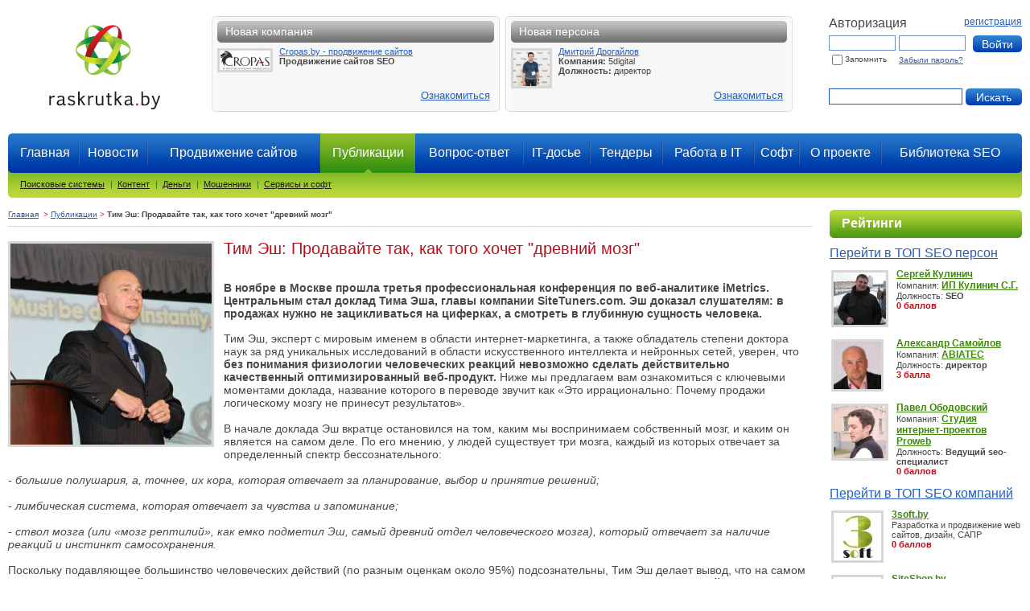

--- FILE ---
content_type: text/html; charset=windows-1251
request_url: https://www.raskrutka.by/article/36666/
body_size: 10833
content:
<!DOCTYPE html PUBLIC "-//W3C//DTD XHTML 1.0 Transitional//EN" "//www.w3.org/TR/xhtml1/DTD/xhtml1-transitional.dtd">
<html xmlns="//www.w3.org/1999/xhtml">
	<head>
		<title>Тим Эш: Продавайте так, как того хочет "древний мозг"</title>

		<meta http-equiv="Content-Type" content="text/html; charset=windows-1251" />
		<link rel="alternate" type="application/rss+xml" title="Все новости + публикации" href="/rss/all/" />
		<link rel="alternate" type="application/rss+xml" title="Только новости" href="/rss/news/" />
		<link rel="alternate" type="application/rss+xml" title="Только публикации" href="/rss/articles/" />
		<link href="/stl.css" rel="stylesheet" type="text/css" />
		<link href="/jscript/prettyPhoto/css/prettyPhoto.css" media="screen" rel="stylesheet" type="text/css" />
		<script type="text/javascript" src="/jscript/minmax.js"></script>
		<script type="text/javascript" src="/jscript/jquery.js"></script>
		<script type="text/javascript" src="/jscript/jquery.simplemodal.js"></script>
		<script type="text/javascript" src="/jscript/prettyPhoto/js/jquery.prettyPhoto.js"></script>
		<script type="text/javascript" src="/jscript/common.js"></script>
<meta name="cmsmagazine" content="6b789e24d2d8a2491fc5c5b10c8c99a5" />
	
		<script type="text/javascript" src="/jscript/jquery.rating.js"></script>
		<script type="text/javascript" src="/jscript/jquery.metadata.js"></script>
		<script type="text/javascript" src="/jscript/jquery.validate.js"></script>
	</head>

<body>
<!-- ClickTale Top part -->
<script type="text/javascript">
var WRInitTime=(new Date()).getTime();
</script>
<!-- ClickTale end of Top part -->
<!-- YaMetrics begin -->
<script type="text/javascript"><!--
var ya_cid=142203;
//--></script>
<script src="https://bs.yandex.ru/resource/watch.js" type="text/javascript"></script>
<noscript><div style="display: inline;"><img src="//bs.yandex.ru/watch/142203" width="1" height="1" alt=""></div></noscript>
<!-- YaMetrics end -->

<div class="wrapper">
<div class="wrap">

<div class="head">
<div class="container fl">
<div class="container2">
	<div class="logo fl"><a href="//www.raskrutka.by/"><img src="/img/logo.jpg" alt="" /></a></div>
	<div class="container3 fl">
	<div class="container4">
		<img src="/img/block_l.gif" alt="" class="fl" />
		<div class="block fl">
<div class="ttl fl">
	<img src="/img/ttl_l.gif" alt="" class="fl" />
	<div class="text fl">Новая компания</div>
	<img src="/img/ttl_r.gif" alt="" class="fr" />
</div>

<a href="//www.raskrutka.by/seopersonas/companies/39621/"><img class="pic_1" src="/userfiles/img/personas/__thumbs__/cropaslogo_tn2.jpg"/></a><strong><a href="//www.raskrutka.by/seopersonas/companies/39621/">Cropas.by - продвижение сайтов</a></strong><br />
<strong>Продвижение сайтов SEO</strong><br />
<div class="link"><a href="//www.raskrutka.by/seopersonas/companies/39621/">Ознакомиться</a></div>
		</div>
		<img src="/img/block_r.gif" alt="" class="fl" />
		<img src="/img/0.gif" alt="" width="7" height="1" class="fl" />
		<img src="/img/block_l.gif" alt="" class="fl" />
		<div class="block fl">
<div class="ttl fl">
	<img src="/img/ttl_l.gif" alt="" class="fl" />
	<div class="text fl">Новая персона</div>
	<img src="/img/ttl_r.gif" alt="" class="fr" />
</div>

<a href="//www.raskrutka.by/seopersonas/personas/39291/"><img class="pic_1" src="/userfiles/img/__thumbs__/0V0A2478_tn2.jpg"/></a><strong><a href="//www.raskrutka.by/seopersonas/personas/39291/">Дмитрий Дрогайлов</a></strong><br />
<strong>Компания:</strong> 5digital<br>
<strong>Должность: </strong>директор<br />
<div class="link"><a href="//www.raskrutka.by/seopersonas/personas/39291/">Ознакомиться</a></div>
		</div>
		<img src="/img/block_r.gif" alt="" class="fl" />
	</div>
	</div>
	<div class="cl"></div>
</div>
</div>
<div class="login fr">
<div id="modalDialog" style="display:none">
	<table class="message" cellspacing="0" cellpadding="0" border="0">
		<tr>
			<td valign="top" align="center" colspan="2">
				<div class="header">
					<img class="fl" alt="" src="/img/ttl_l.gif"/>
					<img class="fr" alt="" src="/img/ttl_r.gif"/>
					<a class="modalClose" title="Закрыть" href="javascript:void(0)">X</a>
					<span id="modalDialogTitle"></span>
				</div>
			</td>
		</tr>
		<tr>
			<td id="modalDialogIcon" valign="center" align="center" style="padding-left:10px;"><img align="absmiddle" src="/img/loading_ani.gif"></td>
			<td id="modalDialogMsg" valign="center" align="center" style="padding:0 10px 0 10px;"></td>
		</tr>
	</table>
</div>


<div class="avtoriz fl">Авторизация</div>
<div class="reg fr"><a href="//www.raskrutka.by/register/">регистрация</a></div>
<div class="cl mb5"></div>
<form action="//www.raskrutka.by/login/" method="post" id="loginForm">
<input type="hidden" name="act" value="login">
<table width="100%" border="0" cellspacing="0" cellpadding="0">
  <tr>
	<td><input name="login"  style="vertical-align:top;" type="text" class="field" /></td>
	<td ><input name="pass"  style="vertical-align:top;" type="password" class="field" /></td>
	<td  style="text-align:right;"><input type="submit" id="inpButExit" class="x_btn_login" value="Войти" /></td>
  </tr>
  <tr>
	<td class="remem"><input name="remember" type="checkbox" value="1">Запомнить</td>
	<td class="remem middle"><a href="//www.raskrutka.by/forgot/">Забыли пароль?</a></td>
	<td>&nbsp;</td>
  </tr>
</table>
</form>

<br>
<div style="padding-top:12px">
	<form action="/search/"   style="text-align:right" method="get"><input id="inpTxt" value="" type="text" name="s"> <input id="inpBut" value="Искать" type="submit"></form>
</div>


</div>

<div class="cl"></div>

<div class="menu">
<table width="100%" border="0" cellspacing="0" cellpadding="0">
<tr>
<td width="5"><img src="/img/menu_l.gif" alt="" width="5" height="50" /></td>
<td><a href="//www.raskrutka.by/" class="">Главная</a></td>
<td width="2"><img src="/img/menu_line.gif" alt="" class="line" /></td>
<td><a href="//www.raskrutka.by/news/" class="">Новости</a></td>
<td width="2"><img src="/img/menu_line.gif" alt="" class="line" /></td>
<td><a href="//www.promo-webcom.by/services/seo/" class="" rel="nofollow">Продвижение сайтов</a></td>
<td width="2"><img src="/img/menu_line.gif" alt="" class="line" /></td>
<td><a href="//www.raskrutka.by/articles/" class="act none"><span class="arrow">Публикации</span></a></td>
<td><a href="//www.raskrutka.by/qa/" class="">Вопрос-ответ</a></td>
<td width="2"><img src="/img/menu_line.gif" alt="" class="line" /></td>
<td><a href="//www.raskrutka.by/seopersonas/" class="">IT-досье</a></td>
<td width="2"><img src="/img/menu_line.gif" alt="" class="line" /></td>
<td><a href="//www.raskrutka.by/tenders/" class="">Тендеры</a></td>
<td width="2"><img src="/img/menu_line.gif" alt="" class="line" /></td>
<td><a href="//www.raskrutka.by/job/" class="">Работа в IT</a></td>
<td width="2"><img src="/img/menu_line.gif" alt="" class="line" /></td>
<td><a href="//www.raskrutka.by/software/" class="">Софт</a></td>
<td width="2"><img src="/img/menu_line.gif" alt="" class="line" /></td>
<td><a href="//www.raskrutka.by/about/" class="">О проекте</a></td>
<td width="2"><img src="/img/menu_line.gif" alt="" class="line" /></td>
<td><a href="//www.raskrutka.by/library/" class="">Библиотека SEO</a></td>
<td width="5"><img src="/img/menu_r.gif" alt="" width="5" height="50" /></td>
</tr>
</table>
</div>

<div class="cl"></div>
<div class="relative">
<div class="item">
	<img src="/img/item_l.gif" alt="" class="fl" />
	<div class="text fl">
<a style="" class="" href="//www.raskrutka.by/qa/engines/">Поисковые системы</a>|<a style="" class="" href="//www.raskrutka.by/qa/content/">Контент</a>|<a style="" class="" href="//www.raskrutka.by/qa/moneys/">Деньги</a>|<a style="" class="" href="//www.raskrutka.by/qa/fraud/">Мошенники</a>|<a style="" class="" href="//www.raskrutka.by/qa/soft/">Сервисы и софт</a>
	</div>
	<img src="/img/item_r.gif" alt="" class="fr" />	</div>
	<div class="cl"></div>
</div>
<div><img src="/img/0.gif" alt="" width="1" height="18" /></div>

</div>

<div class="container fl">
<div class="container2">
<div class="content">
<div class="nav" style="padding-bottom:20px">
<div style="float:left">
	<a href="//www.raskrutka.by/">Главная</a>
&nbsp;<span class="red">></span>&nbsp;<a href="/articles/">Публикации</a>










































<span class="red">></span> Тим Эш: Продавайте так, как того хочет "древний мозг"</div>
</div>
<div class="cl"></div>

<a href="/userfiles/img/1(1).png" target="_blank"><img class="pic_2" alt="" src="/userfiles/img/__thumbs__/1(1)_tn1.jpg"/></a>
<h1>Тим Эш: Продавайте так, как того хочет "древний мозг"</h1>
<br>
<div class="s14">
	<p><strong>В ноябре в Москве прошла третья профессиональная конференция по веб-аналитике iMetrics. Центральным стал доклад Тима Эша, главы компании SiteTuners.com. Эш доказал слушателям: в продажах нужно не зацикливаться на циферках, а смотреть в глубинную сущность человека.</strong></p>
	<p>Тим Эш, эксперт с мировым именем в области интернет-маркетинга, а также обладатель степени доктора наук за ряд уникальных исследований в области искусственного интеллекта и нейронных сетей, уверен, что <strong>без понимания физиологии человеческих реакций невозможно сделать действительно качественный оптимизированный веб-продукт. </strong>Ниже мы предлагаем вам ознакомиться с ключевыми моментами доклада, название которого в переводе звучит как &laquo;Это иррационально: Почему продажи логическому мозгу не принесут результатов&raquo;. <br />
<br />
В начале доклада Эш вкратце остановился на том, каким мы воспринимаем собственный мозг, и каким он является на самом деле. По его мнению, у людей существует три мозга, каждый из которых отвечает за определенный спектр бессознательного: <br />
<br />
<em>- большие полушария, а, точнее, их кора, которая отвечает за планирование, выбор и принятие решений;<br />
<br />
- лимбическая система, которая отвечает за чувства и запоминание;<br />
<br />
- ствол мозга (или &laquo;мозг рептилий&raquo;, как емко подметил Эш, самый древний отдел человеческого мозга), который отвечает за наличие реакций и инстинкт самосохранения. <br />
</em><br />
Поскольку подавляющее большинство человеческих действий (по разным оценкам около 95%) подсознательны, Тим Эш делает вывод, что на самом деле <strong>принятие решений о покупке в широком смысле этого слова происходит именно на уровне древнего &laquo;мозга рептилий&raquo;.</strong><br />
<br />
Для того чтобы грамотно замотивировать древний мозг, необходимо понимать не только его функции, но и характеристики. По сути, в сфере его интересов находятся всего 4 пункта, 4F:<br />
<br />
&#61485;	Flee &mdash; бежать;<br />
&#61485;	Fight &mdash; сражаться, или защищаться;<br />
&#61485;	Feed &mdash; питаться;<br />
&#61485;	F*** &mdash; размножаться. <br />
<br />
Во всех ситуациях древний мозг ведет себя одинаковым образом. И, более того, своим поведенческим паттерном контролирует работу двух других блоков. Если вы хотите сделать продажи эффективными &mdash; <strong>продавайте так, как того хочет древний мозг. </strong>А он не хочет иметь большое количество возможностей выбора и <u>стремится всячески облегчить себе работу, получив при этом максимальный профит</u>. Всякий раз при получении информации древний мозг анализирует ее и в случае потенциальной опасности защищается, а в случае избыточного и потому слишком энергозатратного ее количества игнорирует ее. <br />
<br />
<h3>Выводы, которые Тим Эш делает из этой части доклада, просты: сокращайте количество вариантов для выбора, подавайте информацию небольшими порциями за один шаг, исключите дублирующиеся варианты.</h3>
<br />
Следующей частью доклада стал относительно неглубокий разбор другой бессознательной реакции мозга &mdash; выбор первого увиденного объекта в ущерб последующим. Тим Эш провел параллель между людьми и утятами, которые &laquo;назначают&raquo; мамой то, что увидели первым после того, как вылупились. Древний мозг поступает так же. Если среди нескольких вариантов выбора вы предложите самый дешевый первым &mdash; то посетитель сайта даже не станет рассматривать возможность выбрать более дорогой вариант. Следовательно, для того чтобы продавать успешно, надо располагать варианты в порядке убывания их стоимости. Также хорошим ходом станет расположение первым пунктом неоправданно дорогого товара &mdash; в таком случае все остальные на его фоне будут казаться не только более дешевыми, независимо от их реальной стоимости, но и более разумными. <br />
<br />
Относительно небольшая часть доклада была посвящена социальным группам, группам в которые неформально собираются люди, объединенные одинаковыми или сходными интересами. Не стоит недооценивать значимость таких групп, говорит Тим Эш. Определившись со своей целевой аудиторией, надо смело продвигать ваши теперь общие ценности и чутко реагировать на реакцию группы, защищая ее от вторжения конкурентов. <br />
<br />
И, наконец, заключительная часть доклада была посвящена визуальному восприятию человека, как одному из мощнейших инструментов мозга, при помощи которого он принимает важные для жизни решения. Так, <strong>самая сильная реакция происходит на лица людей</strong>, которые моментально включают мозг в работу по оценке ситуации, и, соответственно, концентрация внимания приближается к максимальному уровню. В то же время присутствие на сайте анимированных изображений или движущихся элементов, напротив, снижает концентрацию внимания: <strong>мозг отвлекается на постоянную смену картинки.</strong> Из вышеизложенного Эш делает выводы, что визуализация обладает огромным значением в оформлении веб-продукта, но к ней стоит подходить крайне взвешенно для того, чтобы не получить эффекта, обратного ожидаемому.<br />
<br />
Кратко подводя итоги доклада, можно выделить следующие ключевые моменты:
<h3><br />
1.	Сократите количество альтернатив и сделайте их максимально понятными.<br />
2.	Всегда начинайте с самых дорогих предложений.<br />
3.	Сделайте вашу аудиторию вашим другом.<br />
4.	Подходите к визуализации грамотно.</h3>
В целом, по отметкам множества слушателей доклада, переломных и исторических моментов в докладе Тима Эша не было, однако способ подачи материала, его компоновка и, особенно, качество презентации сделали этот доклад одним из лучших за всю историю iMetrics.<br /></p>

<div class="cl"><br/></div>
<script type="text/javascript" src="//yandex.st/share/share.js" charset="utf-8"></script>
<div class="yashare-auto-init" data-yashareL10n="ru" data-yashareType="button" data-yashareQuickServices="yaru,vkontakte,facebook,twitter,odnoklassniki,lj"></div> 



<div class="cl"><br/></div>
<div class="otherlinks">
<strong>Тэги:</strong>  <a class="big" href="/tags/internet-marketing/">internet-marketing</a>
<p><br/><strong>Публикации по теме:</strong><br/>
	<a href="/article/35397/">Психология и увеличение продаж</a><br/>
	<a href="/article/35312/">Правила эффективного email-маркетинга</a><br/>
	<a href="/article/35053/">6 SEO-факторов, влияющих на рейтинг сайта в поисковых системах</a><br/>
</div>
<div class="errfound">Если вы заметили ошибку в тексте новости, пожалуйста, выделите её и нажмите Ctrl+Enter</div>
</div>

<div class="cl"></div>
<div class="block3 fl">
	<img src="/img/block3_l.gif" alt="" class="fl" />
	<div class="text fl">
		<span class="date"><a>16.12.2013 <span class="normal">08:52</span></a></span><img src="/img/block3_line.gif" alt="" class="line" /><img src="/img/ico_1f.gif" alt="" class="middle" />&nbsp;&nbsp;
		<a href="//.raskrutka.by" class="green">observer</a>
		<img src="/img/block3_line.gif" alt="" class="line" />
		<a id="rss_fl" href="/rss/articles/">Все публикации</a>
	</div>
	<img src="/img/block3_r.gif" alt="" class="fl" />
</div>

<div class="ball fl"><strong id="rank36666">0</strong> баллов</div>
<div class="minus fl" id="rating36666" oid="36666">
<a href="javascript:void(0)" title="Плохой материал" val="-1">--</a><a href="javascript:void(0)" title="Хороший материал" val="1">+</a>
</div>
<noindex>
<div class="block3 fr">
	<img src="/img/block3_l.gif" alt="" class="fl" />
	<div class="text fl">
		<img class="middle" src="/img/ras_plusnus.gif"><a style="color:red;" href="/articles/add/">Добавить публикацию</a>
		<img src="/img/block3_line.gif" alt="" class="line" />

		<a style="font-weight:normal;" href="/printable/article/36666/" target="_blank"><img title="Печать" alt="Печать" class="middle" src="/img/print.gif"></a>
		<img src="/img/block3_line.gif" alt="" class="line" />
		<a style="font-weight:normal;" href="mailto:?subject=Ссылка%20на%20статью%20сайта%20//www.raskrutka.by&body=%0D%0AЗаголовок%20статьи%20:%20«Тим%20Эш:%20Продавайте%20так,%20как%20того%20хочет%20"древний%20мозг"»%0D%0AСсылка%20на%20статью:%20//www.raskrutka.by/article/36666/"><img title="Отравить ссылку другу" alt="Отравить ссылку другу" class="middle" src="/img/sendlink.gif"></a>
	</div>
	<img src="/img/block3_r.gif" alt="" class="fl" />
</div>
</noindex>
<script>
	(function($) {
		$("#rating36666").myRating();
	})(jQuery);
</script>

<div class="cl"></div>

<br><a name="comments"> </a>
<div class="ttl2">Комментарии:</div>

<a name="addcmnt"> </a>

            <div class="s14"><br>Для добавления комментария надо <a href="/register/">зарегистрироваться</a> и <a href="/login/">авторизоваться</a>. 
            <noindex>
            <br/>Добавить комментарий можно после авторизации через Loginza. 
            	<a href="https://loginza.ru/api/widget?token_url=//www.raskrutka.by/article/36666/?action=login" class="loginza" style="text-decoration:none;">
		    <img src="https://loginza.ru/img/providers/yandex.png" alt="Yandex" title="Yandex">
		    <img src="https://loginza.ru/img/providers/facebook.png" alt="Facebook" title="Facebook">
		    <img src="https://loginza.ru/img/providers/google.png" alt="Google" title="Google Accounts">
		    <img src="https://loginza.ru/img/providers/vkontakte.png" alt="Вконтакте" title="Вконтакте">
		    <img src="https://loginza.ru/img/providers/mailru.png" alt="Mail.ru" title="Mail.ru">
		    <img src="https://loginza.ru/img/providers/twitter.png" alt="Twitter" title="Twitter">
		    <img src="https://loginza.ru/img/providers/loginza.png" alt="Loginza" title="Loginza">
		    <img src="https://loginza.ru/img/providers/myopenid.png" alt="MyOpenID" title="MyOpenID">
		    <img src="https://loginza.ru/img/providers/openid.png" alt="OpenID" title="OpenID">
		</a>
	    </noindex>	
            </div>
            <br><br>
<div class="cl"></div>


<script>
	jQuery(function($) {
		$.metadata.setType("attr", "validate");
		$("#addCommentForm").validate({});

		$(".ratingable").myRating();

		$("a.cmntanswer").click(function() {
			$("#addCommentForm input[@name=pid]").val($(this).attr("cmntid"));
			$("#addCommentForm").appendTo($(this).parents("div.otvet"));
			return false;
		});
	});
</script>


        

</div>
</div>
</div>
<div class="right fr">
	<div class="small">
	<noindex>

<div>
	<div class="block2">
		<img src="/img/block2_l.gif" alt="" class="fl">
		<h2 class="fl">Рейтинги</h2>
		<img src="/img/block2_r.gif" alt="" class="fr">
	</div>
<h3><a href="//www.raskrutka.by/seopersonas/personas/">Перейти в ТОП SEO персон</a></h3><div class="topPers">
	<table><tr><td  style="width:79px"><a href="//www.raskrutka.by/seopersonas/personas/7180/"><img class="pic_1" src="/userfiles/img/personas/__thumbs__/sergei-kulinich_tn1.jpg" height="65" width="65"/></a></td>
	<td>
	<a href="//www.raskrutka.by/seopersonas/personas/7180/" class="topFio">Сергей Кулинич</a><br />
		Компания: <a class="topFio" href="http://madvertise.ru" rel="nofollow">ИП Кулинич С.Г.</a><br />
		Должность: <b>SEO</b><br />
		<b style="color:#B90F1C">0 баллов</b><br />
	</td></tr></table>
</div>
<div class="cl"></div>
<div class="topPers">
	<table><tr><td  style="width:79px"><a href="//www.raskrutka.by/seopersonas/personas/11586/"><img class="pic_1" src="/userfiles/img/personas/__thumbs__/samoilov(1)_tn1.jpg" height="59" width="59"/></a></td>
	<td>
	<a href="//www.raskrutka.by/seopersonas/personas/11586/" class="topFio">Александр Самойлов</a><br />
		Компания: <a class="topFio" href="http://abiatec.com" rel="nofollow">ABIATEC</a><br />
		Должность: <b>директор</b><br />
		<b style="color:#B90F1C">3 балла</b><br />
	</td></tr></table>
</div>
<div class="cl"></div>
<div class="topPers">
	<table><tr><td  style="width:79px"><a href="//www.raskrutka.by/seopersonas/personas/6201/"><img class="pic_1" src="/userfiles/img/personas/__thumbs__/pavel-obodovskii_tn1.jpg" height="65" width="65"/></a></td>
	<td>
	<a href="//www.raskrutka.by/seopersonas/personas/6201/" class="topFio">Павел Ободовский</a><br />
		Компания: <a class="topFio" href="http://www.proweb.by/" rel="nofollow">Студия интернет-проектов Proweb</a><br />
		Должность: <b>Ведущий seo-специалист</b><br />
		<b style="color:#B90F1C">0 баллов</b><br />
	</td></tr></table>
</div>
<div class="cl"></div>

<div style="height:10px;" class="cl"></div>

<h3><a href="//www.raskrutka.by/seopersonas/companies/">Перейти в ТОП SEO компаний</a></h3><div class="topPers">
	<table><tr><td><a href="//www.raskrutka.by/seopersonas/companies/15221/"><img class="pic_1" src="/userfiles/img/personas/__thumbs__/3soft_tn1.jpg" height="59" width="59"/></a></td><td>
	<a href="http://www.3soft.by/" class="topFio" rel="nofollow">3soft.by</a><br />
		Разработка и продвижение web сайтов, дизайн, САПР<br />
		<b style="color:#B90F1C">0 баллов</b><br />
	</td></tr></table>
</div>
<div class="cl"></div>
<div class="topPers">
	<table><tr><td><a href="//www.raskrutka.by/seopersonas/companies/8710/"><img class="pic_1" src="/userfiles/img/__thumbs__/SiteShop_tn1.jpg" height="59" width="59"/></a></td><td>
	<a href="http://siteshop.by" class="topFio" rel="nofollow">SiteShop.by</a><br />
		Разработка сайтов<br />
		<b style="color:#B90F1C">0 баллов</b><br />
	</td></tr></table>
</div>
<div class="cl"></div>
<div class="topPers">
	<table><tr><td><a href="//www.raskrutka.by/seopersonas/companies/26073/"><img class="pic_1" src="/userfiles/img/news/__thumbs__/logo_points_tn13_tn1.jpg" height="59" width="59"/></a></td><td>
	<a href="http://www.points.by/" class="topFio" rel="nofollow">Студия дизайна POINTS</a><br />
		Создание сайтов, seo продвижение, дизайн<br />
		<b style="color:#B90F1C">0 баллов</b><br />
	</td></tr></table>
</div>
<div class="cl"></div>

</div>

<div style="height:10px;" class="cl"></div>

<h3><a href="//www.raskrutka.by/topusers/">ТОП пользователей</a></h3><div class="topPers">
	<table><tr><td style="text-align:center" width="73px"><a href="https://www.raskrutka.by/" rel="nofollow"><img class="pic_1_us" src="/userfiles/img/user/logo_20.jpg"/></a></td><td width='152px'>
	<a href="https://admin.raskrutka.by" class="topFio" rel="nofollow">admin</a><br />
		<br />
		<b style="color:#B90F1C">483 балла</b><br />
	</td></tr></table>
</div>
<div class="cl"></div>
<div class="topPers">
	<table><tr><td style="text-align:center" width="73px"><a href="https://www.raskrutka.by/" rel="nofollow"><img class="pic_1_us" src="/userfiles/img/user/candy_3.jpg"/></a></td><td width='152px'>
	<a href="https://candyhard.raskrutka.by" class="topFio" rel="nofollow">candy hard</a><br />
		<br />
		<b style="color:#B90F1C">308 баллов</b><br />
	</td></tr></table>
</div>
<div class="cl"></div>
<div class="topPers">
	<table><tr><td style="text-align:center" width="73px"><img class="pic_1_us" src="/img/avatar.gif"/></td><td width='152px'>
	<a href="https://publisher_news.raskrutka.by" class="topFio" rel="nofollow">Publisher_news</a><br />
		<br />
		<b style="color:#B90F1C">286 баллов</b><br />
	</td></tr></table>
</div>
<div class="cl"></div>

</div>

<div class="cl"></div><div class="block2">
	<img src="/img/block2_l.gif" alt="" class="fl" />
	<h2 class="fl">Популярные</h2>
	<img src="/img/block2_r.gif" alt="" class="fr" />
</div>

<a href="/userfiles/img/articles/raitsyn_seopult_500w.jpg"><img class="pic_1" src="/userfiles/img/articles/__thumbs__/raitsyn_seopult_500w_tn3.jpg"/></a><h3><a href="//www.raskrutka.by/article/16472/">Михаил Райцин: &#39;&#39;Мы не против стать Китаем на SEO-рынке&#39;&#39;</a></h3>
<p>Михаил Райцин, мУркетолог, разработчик бирж Miralinks и WebEffector, дал специальное интервью для Raskrutka.by, где рассказал о годе трафика, WebEffector и конкурентах, а также своих увлечениях.</p>
<div class="fl"><a href="//www.raskrutka.by/article/16472/">читать</a></div>
<div class="date fr"><a href="//www.raskrutka.by/article/16472/">11.03.2010</a></div>
<div class="cl"></div>
<div class="block3">
	<img src="/img/block3_l.gif" alt="" class="fl" />
	<div class="text fl">
		<img src="/img/ico_1f.gif" alt="" class="middle" />&nbsp;
		<a href="https://candyhard.raskrutka.by/" rel="nofollow" class="green">candy hard</a>
		<img src="/img/block3_line.gif" alt="" class="line" />
		<span class="middle"><strong>23</strong> балла</span>
		<img src="/img/block3_line.gif" alt="" class="line" />
		<img src="/img/ico_2.gif" alt="" class="middle" />
		<a href="//www.raskrutka.by/article/16472/#comments">16</a>
	</div>
	<img src="/img/block3_r.gif" alt="" class="fr" />
</div>
<a href="/userfiles/img/articles/bygirl.jpg"><img class="pic_1" src="/userfiles/img/articles/__thumbs__/bygirl_tn3.jpg"/></a><h3><a href="//www.raskrutka.by/article/5884/">Извилистые пути Девушки-из-Сети</a></h3>
<p>Что думает о байнете и кризисе одна из известнейших белорусских блоггерш Алена aka Девушка, живущая в Сети.</p>
<div class="fl"><a href="//www.raskrutka.by/article/5884/">читать</a></div>
<div class="date fr"><a href="//www.raskrutka.by/article/5884/">02.03.2009</a></div>
<div class="cl"></div>
<div class="block3">
	<img src="/img/block3_l.gif" alt="" class="fl" />
	<div class="text fl">
		<img src="/img/ico_1f.gif" alt="" class="middle" />&nbsp;
		<a href="https://candyhard.raskrutka.by/" rel="nofollow" class="green">candy hard</a>
		<img src="/img/block3_line.gif" alt="" class="line" />
		<span class="middle"><strong>17</strong> баллов</span>
		<img src="/img/block3_line.gif" alt="" class="line" />
		<img src="/img/ico_2.gif" alt="" class="middle" />
		<a href="//www.raskrutka.by/article/5884/#comments">12</a>
	</div>
	<img src="/img/block3_r.gif" alt="" class="fr" />
</div>
<a href="/userfiles/img/articles/Yandex_money_card.jpg"><img class="pic_1" src="/userfiles/img/articles/__thumbs__/Yandex_money_card_tn3.jpg"/></a><h3><a href="//www.raskrutka.by/article/32404/">Банковские пластиковые карты Яндекс.Деньги для белорусов: так ли все однозначно?</a></h3>
<p>На прошлой неделе Яндекс запустил новую услугу – выпуск банковских пластиковых карт для Яндекс.Деньги. Об этом Raskrutka.by уже писала ранее. Несмотря на заявление о том, что пользоваться этой карточкой белорусы могут свободно, нас обуяли сомнения: все ли так однозначно?</p>
<div class="fl"><a href="//www.raskrutka.by/article/32404/">читать</a></div>
<div class="date fr"><a href="//www.raskrutka.by/article/32404/">02.05.2012</a></div>
<div class="cl"></div>
<div class="block3">
	<img src="/img/block3_l.gif" alt="" class="fl" />
	<div class="text fl">
		<img src="/img/ico_1f.gif" alt="" class="middle" />&nbsp;
		<a href="https://admin.raskrutka.by/" rel="nofollow" class="green">admin</a>
		<img src="/img/block3_line.gif" alt="" class="line" />
		<span class="middle"><strong>14</strong> баллов</span>
		<img src="/img/block3_line.gif" alt="" class="line" />
		<img src="/img/ico_2.gif" alt="" class="middle" />
		<a href="//www.raskrutka.by/article/32404/#comments">15</a>
	</div>
	<img src="/img/block3_r.gif" alt="" class="fr" />
</div>
<a href="/userfiles/img/index_by.jpg"><img class="pic_1" src="/userfiles/img/__thumbs__/index_by_tn3.jpg"/></a><h3><a href="//www.raskrutka.by/article/30915/">Index.by: белорусский ответ Яндексу и Google!</a></h3>
<p>Наш портал уже писал о том, что команда белорусских энтузиастов создает первый отечественный поисковик – Index.by. Разработчики уверяют, что в нем не будет спама, а все сайты из индекса будут проходить ручную проверку и оцениваться живыми людьми. Планируется, что бета-версия Index.by заработает уже этой весной. Корреспондент портала встретился с одним из создателей белорусского поисковика Андреем Месником и подробно расспросил его об этом проекте.</p>
<div class="fl"><a href="//www.raskrutka.by/article/30915/">читать</a></div>
<div class="date fr"><a href="//www.raskrutka.by/article/30915/">10.02.2012</a></div>
<div class="cl"></div>
<div class="block3">
	<img src="/img/block3_l.gif" alt="" class="fl" />
	<div class="text fl">
		<img src="/img/ico_1f.gif" alt="" class="middle" />&nbsp;
		<a href="https://admin.raskrutka.by/" rel="nofollow" class="green">admin</a>
		<img src="/img/block3_line.gif" alt="" class="line" />
		<span class="middle"><strong>14</strong> баллов</span>
		<img src="/img/block3_line.gif" alt="" class="line" />
		<img src="/img/ico_2.gif" alt="" class="middle" />
		<a href="//www.raskrutka.by/article/30915/#comments">18</a>
	</div>
	<img src="/img/block3_r.gif" alt="" class="fr" />
</div>
<noindex>

<div class="links" style="display:block; text-align:left;border-top:1px solid #d7d7d7;">
<a rel="nofollow" href="//www.raskrutka.by/tags/Facebook/" style="font-size:13px;">Facebook</a>  <a rel="nofollow" href="//www.raskrutka.by/tags/Google/" style="font-size:16px;">Google</a>  <a rel="nofollow" href="//www.raskrutka.by/tags/IT/" style="font-size:13px;">IT</a>  <a rel="nofollow" href="//www.raskrutka.by/tags/Microsoft/" style="font-size:11px;">Microsoft</a>  <a rel="nofollow" href="//www.raskrutka.by/tags/Twitter/" style="font-size:13px;">Twitter</a>  <a rel="nofollow" href="//www.raskrutka.by/tags/Yahoo/" style="font-size:11px;">Yahoo</a>  <a rel="nofollow" href="//www.raskrutka.by/tags/bynet/" style="font-size:12px;">bynet</a>  <a rel="nofollow" href="//www.raskrutka.by/tags/poiskovie sistemy/" style="font-size:11px;">poiskovie sistemy</a>  <a rel="nofollow" href="//www.raskrutka.by/tags/poiskovye-sistemy/" style="font-size:11px;">poiskovye-sistemy</a>  <a rel="nofollow" href="//www.raskrutka.by/tags/seo/" style="font-size:14px;">seo</a>  <a rel="nofollow" href="//www.raskrutka.by/tags/servisy/" style="font-size:13px;">servisy</a>  <a rel="nofollow" href="//www.raskrutka.by/tags/vkontakte/" style="font-size:11px;">vkontakte</a>  <a rel="nofollow" href="//www.raskrutka.by/tags/yandex/" style="font-size:15px;">yandex</a>  <a rel="nofollow" href="//www.raskrutka.by/tags/Байнет/" style="font-size:15px;">Байнет</a>  <a rel="nofollow" href="//www.raskrutka.by/tags/блоги/" style="font-size:12px;">блоги</a>  <a rel="nofollow" href="//www.raskrutka.by/tags/домен/" style="font-size:11px;">домен</a>  <a rel="nofollow" href="//www.raskrutka.by/tags/исследование/" style="font-size:13px;">исследование</a>  <a rel="nofollow" href="//www.raskrutka.by/tags/контент/" style="font-size:12px;">контент</a>  <a rel="nofollow" href="//www.raskrutka.by/tags/маны/" style="font-size:14px;">маны</a>  <a rel="nofollow" href="//www.raskrutka.by/tags/мероприятие/" style="font-size:12px;">мероприятие</a>  <a rel="nofollow" href="//www.raskrutka.by/tags/персона/" style="font-size:11px;">персона</a>  <a rel="nofollow" href="//www.raskrutka.by/tags/поиск/" style="font-size:13px;">поиск</a>  <a rel="nofollow" href="//www.raskrutka.by/tags/преступление/" style="font-size:12px;">преступление</a>  <a rel="nofollow" href="//www.raskrutka.by/tags/реклама/" style="font-size:13px;">реклама</a>  <a rel="nofollow" href="//www.raskrutka.by/tags/рунет/" style="font-size:13px;">рунет</a>  <a rel="nofollow" href="//www.raskrutka.by/tags/сайт/" style="font-size:15px;">сайт</a>  <a rel="nofollow" href="//www.raskrutka.by/tags/социальные сети/" style="font-size:12px;">социальные сети</a>  <a rel="nofollow" href="//www.raskrutka.by/tags/хакеры/" style="font-size:11px;">хакеры</a>  <a rel="nofollow" href="//www.raskrutka.by/tags/цензура/" style="font-size:12px;">цензура</a>  <a rel="nofollow" href="//www.raskrutka.by/tags/яндекс/" style="font-size:13px;">яндекс</a>  </div>
</noindex><div class="block2">
	<img src="/img/block2_l.gif" alt="" class="fl" />
	<h2 class="fl">Последние вакансии</h2>
	<img src="/img/block2_r.gif" alt="" class="fr" />
</div>

<p>
	<h3><a href="/job/vacancy/42370/">Интернет-маркетолог</a></h3>
	<strong>Компания:</strong> ООО БелХард Девелопмент<br>	<strong>Должность: </strong>Интернет-маркетолог<br />
	<strong>Зарплата (у.е.): </strong>По результатам собеcедования<br />
</p>
<div class="fl"><a href="/job/vacancy/42370/">подробнее</a></div>
<div class="date fr"><a href="/job/vacancy/42370/">10.10.2019</a></div>
<div class="cl"></div>
<br>
<p>
	<h3><a href="/job/vacancy/38833/">Программист</a></h3>
	<strong>Компания:</strong> LetItBuild LLC<br>	<strong>Должность: </strong>Программист<br />
	<strong>Зарплата (у.е.): </strong>2000<br />
</p>
<div class="fl"><a href="/job/vacancy/38833/">подробнее</a></div>
<div class="date fr"><a href="/job/vacancy/38833/">03.12.2014</a></div>
<div class="cl"></div>
<br>
<p>
	<h3><a href="/job/vacancy/38832/">Программист</a></h3>
	<strong>Компания:</strong> LetItBuild LLC<br>	<strong>Должность: </strong>Программист<br />
	<strong>Зарплата (у.е.): </strong>2000<br />
</p>
<div class="fl"><a href="/job/vacancy/38832/">подробнее</a></div>
<div class="date fr"><a href="/job/vacancy/38832/">03.12.2014</a></div>
<div class="cl"></div>
<br>

	</noindex>
	</div>
</div>

<div class="cl"></div>
<div class="cl"></div>
<div class="footer">
	<div class="foot">
		<img src="/img/foot_l.gif" alt="" class="fl" />
		<img src="/img/foot_r.gif" alt="" class="fr" />
	</div>
	<div style="float:left; margin-right:12px;">
			<a href="/rss/"><img src="/img/f_rss.jpg"></a>
	</div>
	<div class="copy fl" style="float:none">
		<div  style="float:left">
		<div class="mb5">&copy; 2009-2026 <span class="black">Raskrutka<span class="red">.</span>by</span></div>
		<a href="//www.raskrutka.by/about/">о сайте</a><span class="line">|</span><a href="//www.raskrutka.by/about/advert/">размещение рекламы</a><span class="line">|</span><a href="//www.raskrutka.by/about/faq/">F.A.Q.</a><span class="line">|</span><a href="//www.raskrutka.by/register/">Регистрация</a>
	</div>
	<div class="cl"></div>
</div>

<!-- Yandex.Metrika counter -->
<script type="text/javascript">
(function (d, w, c) {
    (w[c] = w[c] || []).push(function() {
        try {
            w.yaCounter17595421 = new Ya.Metrika({id:17595421, enableAll: true});
        } catch(e) { }
    });
    
    var n = d.getElementsByTagName("script")[0],
        s = d.createElement("script"),
        f = function () { n.parentNode.insertBefore(s, n); };
    s.type = "text/javascript";
    s.async = true;
    s.src = (d.location.protocol == "https:" ? "https:" : "http:") + "//mc.yandex.ru/metrika/watch.js";

    if (w.opera == "[object Opera]") {
        d.addEventListener("DOMContentLoaded", f);
    } else { f(); }
})(document, window, "yandex_metrika_callbacks");
</script>
<noscript><div><img src="//mc.yandex.ru/watch/17595421" style="position:absolute; left:-9999px;" alt="" /></div></noscript>
<!-- /Yandex.Metrika counter -->


</div>
</div>
<!-- Google Code for Remarketing tag -->
<!-- Remarketing tags may not be associated with personally identifiable information or placed on pages related to sensitive categories. For instructions on adding this tag and more information on the above requirements, read the setup guide: google.com/ads/remarketingsetup -->
<script type="text/javascript">
/* <![CDATA[ */
var google_conversion_id = 995179314;
var google_conversion_label = "FrPZCOb3xQMQsvbE2gM";
var google_custom_params = window.google_tag_params;
var google_remarketing_only = true;
/* ]]> */
</script>
<script type="text/javascript" src="//www.googleadservices.com/pagead/conversion.js">
</script>
<noscript>
<div style="display:inline;">
<img height="1" width="1" style="border-style:none;" alt="" src="//googleads.g.doubleclick.net/pagead/viewthroughconversion/995179314/?value=0&amp;label=FrPZCOb3xQMQsvbE2gM&amp;guid=ON&amp;script=0"/>
</div>
</noscript>


<!--Google Analytics-->
<script type="text/javascript">
var gaJsHost = (("https:" == document.location.protocol) ?
"https://ssl." : "//www.");
document.write(unescape("%3Cscript src='" + gaJsHost +
"google-analytics.com/ga.js' type='text/javascript'%3E%3C/script%3E"));
</script>
<script type="text/javascript">
var pageTracker = _gat._getTracker("UA-7627818-1");
var pageTracker2 = _gat._getTracker("UA-21013667-1");
pageTracker._addOrganic("all.by", "query");
pageTracker._addOrganic("nova.rambler.ru", "query");
pageTracker._addOrganic("search.tut.by", "query");
pageTracker._addOrganic("tut.by", "query");
pageTracker._addOrganic("go.mail.ru", "q");
pageTracker._initData();
pageTracker._trackPageview();
pageTracker._trackPageLoadTime();
pageTracker2._addOrganic("all.by", "query");
pageTracker2._addOrganic("nova.rambler.ru", "query");
pageTracker2._addOrganic("search.tut.by", "query");
pageTracker2._addOrganic("tut.by", "query");
pageTracker2._addOrganic("go.mail.ru", "q");
pageTracker2._initData();
pageTracker2._trackPageview();
pageTracker2._trackPageLoadTime();
</script>
<!--End Of Google Analytics-->
<!-- Google Code for raskrutka.by (promo-webcom.by)-->
<!-- Remarketing tags may not be associated with personally identifiable information or placed on pages related to sensitive categories. For instructions on adding this tag and more information on the above requirements, read the setup guide: google.com/ads/remarketingsetup -->
<script type="text/javascript">
/* <![CDATA[ */
var google_conversion_id = 1002299631;
var google_conversion_label = "R5g2CLOIxVkQ78H33QM";
var google_custom_params = window.google_tag_params;
var google_remarketing_only = true;
/* ]]> */
</script>
<script type="text/javascript" src="//www.googleadservices.com/pagead/conversion.js">
</script>
<noscript>
<div style="display:inline;">
<img height="1" width="1" style="border-style:none;" alt="" src="//googleads.g.doubleclick.net/pagead/viewthroughconversion/1002299631/?value=1.00&amp;currency_code=RUB&amp;label=R5g2CLOIxVkQ78H33QM&amp;guid=ON&amp;script=0"/>
</div>
</noscript>


<!-- Google Code for raskrutka.by (bynetweek.by) -->
<!-- Remarketing tags may not be associated with personally identifiable information or placed on pages related to sensitive categories. For instructions on adding this tag and more information on the above requirements, read the setup guide: google.com/ads/remarketingsetup -->
<script type="text/javascript">
/* <![CDATA[ */
var google_conversion_id = 981126020;
var google_conversion_label = "DBp3CLSFyFkQhJfr0wM";
var google_custom_params = window.google_tag_params;
var google_remarketing_only = true;
/* ]]> */
</script>
<script type="text/javascript" src="//www.googleadservices.com/pagead/conversion.js">
</script>
<noscript>
<div style="display:inline;">
<img height="1" width="1" style="border-style:none;" alt="" src="//googleads.g.doubleclick.net/pagead/viewthroughconversion/981126020/?value=1.00&amp;currency_code=RUB&amp;label=DBp3CLSFyFkQhJfr0wM&amp;guid=ON&amp;script=0"/>
</div>
</noscript>

</body>
</html>

--- FILE ---
content_type: text/css
request_url: https://www.raskrutka.by/stl.css
body_size: 22588
content:
body{
	padding:0px;
	font:12px Arial, Helvetica, sans-serif;
	margin:0px;
	color:#484848;
	background-color:#fff;
}
h1{
	font:20px Arial, Helvetica, sans-serif;
	color:#b90f1c;
	margin:0 0 15px 0;
	padding:0;
}
h1 a{
	font-size:20px;
	color:#b90f1c;
	line-height:22px;
}
h1 a:hover{
	color:#b90f1c;
}
h2{
	font:16px Arial, Helvetica, sans-serif;
	color:#fff;
	margin:8px 0 0 0;
	padding:0 0 0 10px;
	font-weight:bold;
}
h3{
	margin:0 0 8px 0;
	padding:0;
}
h3 a{
	font-size:16px;
	line-height:18px;
}
p{
	margin:0 0 5px 0;
}
table{
	font-size:100%;
}
td{
	vertical-align:top;
	padding:0;
}
img{
	border:0;
}
form{
	margin:0;
}
input, select, textarea{
	font-size:11px;
	font-family:Tahoma, Verdana, Arial, Helvetica, sans-serif;
	vertical-align:middle;
	color:#565656;
}
.hr{
  width: 100%;
  height: 1px;
  border-bottom: 1px solid #d7d7d7;
  margin: 5px 0 20px 0;
}
input.checkbox
{
	border: none;
	vertical-align: middle;
	margin: 0 0.25em;
}
a{
	font:11px Arial, Helvetica, sans-serif;
	color:#265ebe;
	text-decoration:underline;
}
a:hover/*, a:visited*/{
	text-decoration:none;
	color:#3d880d;
}
ul, ol{
	margin:0 0 4px 13px;
	padding:5px 0 0 0;
	
	vertical-align:middle;
}
li ul, li ol{
	margin-top:5px;
	margin-bottom:10px;
	list-style-type: none;
	list-style-image:none;
}
li{
	margin-bottom:1px;
}
.justify {text-align:justify;}
.fl{
	float:left;
}
.fr{
	float:right;
}
.cl{
	clear:both;
	font-size:1px;
	height:1px;
}
.middle{
	vertical-align:middle;
}
.small{
	font-size:11px;
}
.s14{
	font-size:14px;
}
.s14 a{
	font-size:14px;
}
.s14 p{
	margin-bottom:15px;
}
.normal{
	font-weight:normal;
}
/* specific classes */
.wrapper{
	max-width:1400px;
	margin:0 auto 0 auto;
}
.wrap{
	min-width:980px;
	margin:20px 10px 0 10px;
}
.container{
	width:100%;
	margin-right:-240px;
}
.container2{
	margin-right:260px;
}
.container3{
	width:100%;
	margin-left:-233px;
}
.container4{
	margin-left:253px;
}
.head{
	margin-bottom:25px;
}
.head .logo{
	width:233px;
	margin-bottom:25px;
	position: relative;
}
.head .block{
	background-color:#f7f7f7;
	border-bottom:1px solid #d7d7d7;
	border-top:1px solid #d7d7d7;
	width:46%;
	height:112px;
	padding-top:5px;
	font-size:11px;
	position:relative;
}
.head .block .ttl{
	font-size:14px;
	color:#fff;
	background-image:url(/img/ttl_bg.gif);
	background-repeat:repeat-x;
	background-position:top;
	width:100%;
	margin-bottom:5px;
	height:27px;
}
.head .block .ttl .text{
	padding:5px 5px 0 5px;
}
.head .block .mlr5{
	margin:0 5px 0 3px;
}
.head .block .link{
	position:absolute;
	right:5px;
	top:90px;
}
.head .block .link a{
	font-size:13px;
}
.pic_1{
	float:left;
	border:3px solid #d7d7d7;
	margin:2px 8px 3px 0;
}
.pic_1_us{
	border:3px solid #d7d7d7;
	margin:2px 8px 3px 0;
}
.pic_2{
	float:left;
	border:3px solid #d7d7d7;
	margin:2px 12px 5px 0;
}
.head .login{
	width:240px;
	height:
}
.head .login .avtoriz{
	font-size:16px;
}
.head .login .reg a{
	font-size:12px;
}
.head .login input.field{
	width:71px;
	border:1px solid #6e91c4;
	padding:2px 5px 3px 5px;
}
.head .login input.btn_login{
	background-image:url(/img/btn_login.gif);
	background-repeat:no-repeat;
	background-position:left top;
	width:61px;
	height:24px;
	border:0;
	font:14px Arial, Helvetica, sans-serif;
	color:#fff;
	cursor:pointer;
}
.head .login .remem{
	font:10px Tahoma, Verdana, Arial, Helvetica, sans-serif;
}
.head .login .remem a{
	font:10px Tahoma, Verdana, Arial, Helvetica, sans-serif;
}
.head .block1{
	background-image:url(/img/block1_bg.gif);
	background-repeat:repeat-x;
	background-position:top;
	height:29px;
	margin-top:20px;
}
.head .block1 a{
	margin:0 5px 0 6px;
}
.head .block1 .text{
	padding-top:6px;
}
.menu{
	background-image:url(/img/menu_bg.gif);
	background-repeat:repeat-x;
	background-position:top;
	height:50px;
}
.menu a{
	display:block;
	font-size:16px;
	color:#fff;
	text-decoration:none;
	padding:15px 0 17px 0;
	text-align:center;
}
.menu a:hover{
	color:#b8f350;
}
.menu a.act{
	background-image:url(/img/menu_a.gif);
	background-repeat:repeat-x;
	background-position:top;
}
.menu a:hover.act{
	color:#fff;
}
.menu .line{
	margin-top:9px;
}
.menu a.none{
	padding:0;
}
.menu .arrow{
	background-image:url(/img/item_arrow.gif);
	background-repeat:no-repeat;
	background-position:center 44px;
	display:block;
	padding:15px 0 17px 0;
}
.head .item{
    background-image:url(img/item_bg.gif);
    background-repeat:repeat-x;
    background-position:bottom;
    height:35px;
    color:#277f0a;
    font-size:11px;
    position:absolute;
    left:0;
    top:-6px;
    width:100%;
}
.head .item .text{
	padding:12px 0 0 4px;
}
.head .item a{
	color:#1a1818;
	margin:0 7px 0 6px;
}
.head .item a.act{
	font-weight:bold;
	text-decoration:none;
}
.left{
	width:233px;
	position:relative;
	z-index:10;
}
.block2{
	background-image:url(/img/block2_bg.gif);
	background-repeat:repeat-x;
	background-position:top;
	height:35px;
	margin-bottom:10px;
}
.date a{
	color:#b90f1c;
	font:10px Tahoma, Verdana, Arial, Helvetica, sans-serif;
}
.date a:hover{
	color:#b90f1c;
}
.news{
	margin-top:15px;
}
.news a{
	color:#b90f1c;
}
.news a:hover{
	color:#b90f1c;
}
.block3{
	background-image:url(/img/block3_bg.gif);
	background-repeat:repeat-x;
	background-position:top;
	height:26px;
	font:10px Tahoma, Verdana, Arial, Helvetica, sans-serif;
	margin:10px 0 15px 0;
}
.block3 .text{
	padding:5px 6px 0 6px;
}
.block3 .line{
	margin:0 9px 0 9px;
	vertical-align:middle;
}
.block3 a{
	font:10px Tahoma, Verdana, Arial, Helvetica, sans-serif;
	vertical-align:middle;
	font-weight:bold;
}
a.green{
	color:#3d880d;
}
.banner{
	margin-bottom:15px;
}
.content .ball{
	margin:15px 11px 0 14px;
}
.content .minus{
	margin-top:15px;
}
.content .minus a{
	display:block;
	float:left;
	background-image:url(/img/minus.gif);
	background-repeat:no-repeat;
	background-position:left top;
	text-decoration:none;
	font:12px Tahoma, Verdana, Arial, Helvetica, sans-serif;
	padding:0 4px 2px 4px;
	margin-right:3px;
}
.content .bord{
	border-bottom:1px solid #d7d7d7;
	margin-bottom:15px;
}
.content .ttl2{
	font-size:14px;
	font-weight:bold;
	margin-bottom:15px;
}
.content .comment{
	background-color:#f4f4f4;
	padding:6px 7px 5px 8px;
	height:42px;
}
.content .comment .pic_3{
	float:left;
	margin-right:9px;
}
.content .comment a.name{
	color:#3d880d;
	font-size:14px;
	vertical-align:middle;
}
.content .comment a:hover.name{
	color:#265ebe;
}
.content .comment .grey{
	color:#7b8070;
}
.content .comment .red{
	color:#b90f1c;
	font-size:11px;
	font-weight:bold;
}
.content .comment .ttl3{
	font-size:14px;
	margin-top:5px;
}
.content .text2{
	color:#353535;
	margin:10px 0 10px 0;
}
.content .otvet{
	color:#94c725;
	font:10px Tahoma, Verdana, Arial, Helvetica, sans-serif;
	margin:0 0 15px -7px;
}
.content .otvet a{
	font:10px Tahoma, Verdana, Arial, Helvetica, sans-serif;
	margin:0 8px 0 7px;
}
.content .ttl4{
	color:#b90f1c;
	font-size:20px;
	margin-bottom:20px;
}
.content .form{
	background-color:#f3f3f3;
	width:435px;
	font:11px Tahoma, Verdana, Arial, Helvetica, sans-serif;
	font-weight:bold;
	color:#474747;
	padding:12px;
}
.content .form td{
	text-align:left;
	vertical-align: middle;
/*	white-space:nowrap; */
}
.content .form td.caption{
	text-align:right;
	vertical-align: middle;
	padding-right:0px;
}
.content .form .center{
	text-align:center;
}
.content .form input.field315{
	width:280px;
	border:1px solid #7f9db9;
	margin:0px;
	padding:3px 5px 3px 5px;
}
.content .form select.field315{
	width:317px;
	border:1px solid #7f9db9;
	margin:0px;
	padding:3px 5px 3px 5px;
}
.content .form .field390{
	width:400px;
	border:1px solid #7f9db9;
	margin:0px;
	width: 99%;
}
.content .form input.field2{
	width:210px;
	border:1px solid #7f9db9;
	margin:0px;
	padding:3px 5px 3px 5px;
}
.content .form select.field2{
	width:221px;
	border:1px solid #7f9db9;
	margin:0px;
	padding:3px 5px 3px 5px;
}
.content .form .field2{
	width:210px;
	border:1px solid #7f9db9;
	margin:0px;
    padding:3px 5px 3px 5px;
}
.content .form .error{
	border:1px dotted red;
}
.content .form label.error{
	color: red;
	border:none;
	float: right;
	height: 20px;
}
.content .form .mas{
	text-align:left;
	margin-left:10px;
	margin-bottom: 3px;
	padding-top:5px;
}
.content .form input.btn_send{
	background-image:url(/img/btn_send.gif);
	background-repeat:no-repeat;
	background-position:left top;
	width:98px;
	height:24px;
	border:0;
	font:14px Arial, Helvetica, sans-serif;
	color:#fff;
	cursor:pointer;
}
.content .tab{
	margin-bottom:20px;
}
.content .tab th{
	background-color:#f3f3f3;
	text-align:left;
	padding:7px 0 7px 15px;
}
.content .tab td{
	font-size:11px;
	border-bottom:1px solid #d7d7d7;
	padding:3px 0 3px 15px;
}
.content .sort{
	color:#646464;
	font:10px Tahoma, Verdana, Arial, Helvetica, sans-serif;
	margin-bottom:25px;
}
.content .sort strong{
	color:#484848;
}
.content .sort a{
	font:10px Tahoma, Verdana, Arial, Helvetica, sans-serif;
}
.content .sort .line{
	color:#94c725;
}
.content .sort a.next{
	color:#3d880d;
}
.content .sort a:hover.next{
	color:#265ebe;
}
.content .sort .mr10{
	margin-right:10px;
}
.content .sort .ml10{
	margin-left:10px;
}
.content .opinion{
	width:48%;
	border-right:1px solid #d7d7d7;
	margin-right:1%;
	padding-right:1%;
	margin-bottom:25px;
}
.content .opinion.none{
	margin-right:0;
	border-right:0;
	width:48%;
}
.content .opinion .ttl5{
	font-size:16px;
	margin-bottom:15px;
	text-align:center;
}
.content .opinion td{
	height:22px;
	white-space:nowrap;
}
.content .opinion .rait{
	font-size:11px;
	font-weight:bold;
}
.content .opinion .percent{
	font-size:14px;
	color:#265ebe;
}
.content .opinion .line_r{
	background-image:url(/img/line_rbg.gif);
	background-repeat:repeat-x;
	background-position:top;
	margin:3px 8px 0 0;
}
.content .opinion .line_r.w1{
	width:80%;
}
.content .opinion .line_r.w2{
	width:60%;
}
.content .opinion .line_r.w3{
	width:40%;
}
.content .opinion .line_r.w4{
	width:20%;
}
.content .opinion .line_r.w5{
	width:10%;
}
.content .opinion .pl10{
	padding-left:10px;
}
.right{
	width:239px;
}
.right .opros{
	margin-bottom:15px;
}
.right .opros .ttl{
	font-size:16px;
	margin-bottom:10px;
}
.right .opros .radio{
	margin-top:-2px;
	margin-right:10px;
}
input.btn_golos{
	background-image:url(/img/golos.gif);
	background-repeat:no-repeat;
	background-position:left top;
	width:125px;
	height:24px;
	border:0;
	font:14px Arial, Helvetica, sans-serif;
	color:#fff;
	cursor: pointer;
}
input.disabled {
	color: #969696;
	cursor: default;
}
.right .opros .link{
	margin:-7px 0 0 0;
	text-align:right;
}
.right .opros .link a{
	line-height:17px;
}
.links{
	text-align:justify;
	margin-bottom:15px;
	border-top:1px solid #d7d7d7;
	padding: 13px 0px 0px 3px;
}
.links a{
	text-decoration:none;
	padding: 0 3px 0 0px;
}
.links a:hover{
	background-color:#265ebe;
	color:#fff;
}
.links a.size9{
	font-size:9px;
}
.links a.size10{
	font-size:10px;
}
.links a.size12{
	font-size:12px;
}
.links a.size18{
	font-size:18px;
}
.links a.size20{
	font-size:20px;
}
.links a.size24{
	font-size:24px;
}
.block4{
	background-image: url(/img/block4_bg.gif);
	background-repeat:repeat-x;
	background-position:top;
	height:49px;
	width:100%;
	margin-bottom:15px;
}
.block4 .text{
	font-size:20px;
	color:#1a1818;
	width:96%;
	padding:12px 0 0 1%;
}
.block4 input.btn_search{
	background-image:url(/img/btn_search.gif);
	background-repeat:no-repeat;
	background-position:left top;
	width:71px;
	height:24px;
	border:0;
	font:14px Arial, Helvetica, sans-serif;
	color:#fff;
	cursor:pointer;
}
.block4 input.field{
	width:65%;
	border:1px solid #6e91c4;
	padding:3px 5px 3px 5px;
}
.nav{
    font:10px Tahoma, Verdana, Arial, Helvetica, sans-serif;
    font-weight:bold;
    padding:0 10px 10px 0;
    border-bottom:1px solid #d7d7d7;
    margin-bottom:15px;
}
.nav .red{
	color:#e40f20;
	font-weight:normal;
}
.nav a{
	font:10px Tahoma, Verdana, Arial, Helvetica, sans-serif;
}
.footer{
	padding-bottom:30px;
}
.footer .foot{
	background-image:url(/img/foot_bg.gif);
	background-repeat:repeat-x;
	background-position:top;
	height:11px;
	margin-bottom:20px;
}
.footer .copy{
	color:#8b8b8b;
	font:11px Tahoma, Verdana, Arial, Helvetica, sans-serif;
	margin-left:3px;
}
.footer .copy .black{
	color:#010101;
	font-weight:bold;
}
.footer .copy .red{
	color:#b90f1c;
}
.footer .copy .line{
	margin:0 8px 0 8px;
}
.footer .copy a{
	color:#3d880d;
}
.footer .copy a:hover{
	color:#265ebe;
}
.footer .design{
	margin-right:3px;
}
.footer .design .top{
	vertical-align:top;
	margin-right:10px;
}
.mb5{
	margin-bottom:5px;
}
.mb6{
	margin-bottom:6px;
}
.mb15{
	margin-bottom:15px;
}
.mb20{
	margin-bottom:20px;
}
.relative{
	position:relative;
}

.head .account{
	padding:20px 0 7px 0;
}
*html .head .account{
	padding:20px 0 6px 0;
}
.head .account .avatar{
	border:3px solid #D7D7D7;
	background-color:#7C7C7C;
	float:left;
	margin:-4px 14px 0 8px;
}
.head .account a.name{
	font-size:12px;
	display:block;
	margin:0 0 5px 0;
}
.head .account span a{
	color:#4D9712;
}

.ajaxout {
	display: none;
}
.black {
	color: #265EBE;
}

#modalOverlay {
	background-color: #ACACAC;
	cursor:wait;
}
#modalContainer {
	font-family:'Trebuchet MS',Verdana,Arial;
	width:400px;
	height:200px;
	left:50%;
	margin-left:-200px;
	top:47%;
	margin-top:-100px;
	text-align:left;
	padding: 0px;
	background-color: #EEEEEE;
	border: 1px solid #ACACAC;
}

#modalContainer .message {
	margin: 0px;
	padding: 0px;
	background-color:#F7F7F7;
	border: 1px solid #CCCCCC;
	height: 190px;
	width: 390px;
	position: absolute;
	top: 5px;
	left: 5px;
}
#modalContainer .header {
	background-image:url(/img/ttl_bg.gif);
	background-position:center top;
	background-repeat:repeat-x;
	color:#FFFFFF;
	font-size:14px;
	height:27px;
	margin-bottom:5px;
	width:375px;
	margin-top: 5px;
}
#modalContainer .header span {
	float: none;
	position: relative;
	top: 3px;
	text-align: center;
}
#modalContainer a.modalClose {
	float: right;
	font-size: 14px;
	font-weight: bold;
	cursor: pointer;
	color: #585858;
	text-decoration: none;
	margin-top: 5px;
	margin-right: 5px;
}
#modalContainer a.modalClose:hover {
	color: white;
}

div.rating{cursor:pointer;margin:2em;clear:both;display:block}
div.rating:after{content:'.';display:block;height:0;width:0;clear:both;visibility:hidden}
div.cancel,div.star{float:left;width:17px;height:15px;text-indent:-999em;cursor:pointer;display:block;background:transparent;overflow:hidden}
div.cancel,div.cancel a{background:url(/img/delete.gif) no-repeat 0 -16px}
div.star,div.star a{background:url(/img/star.gif) no-repeat 0 0px;}
div.cancel a,div.star a{display:block;width:16px;height:100%;background-position:0 0px;border:1 solid #FF0000}
div.star_on a{background-position:0 -16px!important}
div.star_hover a,div.star_live a:hover{background-position:0 -32px}
/* Read Only CSS */
div.star_readonly a,div.star_readonly a:hover{cursor:default !important}
/* Partial Star CSS */
div.star{background:transparent!important;overflow:hidden!important}

td.gloss {
	font-size:12px;
	font-weight:bold;
}
td.gloss a {
	font-size:12px;
	font-weight:bold;
}

.ui-tabs-hide {
	display: none;
}
.ui-tabs-nav {
	font-family: "Trebuchet MS", Trebuchet, Verdana, Helvetica, Arial, sans-serif;
	font-size: 12px;
}
.ui-tabs-nav {
	list-style: none;
	margin: 0;
	padding: 0 0 0 3px;
}
.ui-tabs-nav:after { /* clearing without presentational markup, IE gets extra treatment */
	display: block;
	clear: both;
	content: " ";
}
.ui-tabs-nav li {
	float: left;
	margin: 0 0 0 2px;
}
.ui-tabs-nav a, .ui-tabs-nav a span {
	float: left; /* fixes dir=ltr problem and other quirks IE */
	padding: 0 12px;
	background: url(/img/tabs2.gif) no-repeat;
}
.ui-tabs-nav a {
	margin: 5px 0 0; /* position: relative makes opacity fail for disabled tab in IE */
	padding-left: 0;
	background-position: 100% 0;
	text-decoration: none;
	white-space: nowrap; /* @ IE 6 */
	outline: 0; /* @ Firefox, prevent dotted border after click */
}
.ui-tabs-nav a:link, .ui-tabs-nav a:visited {

}
.ui-tabs-nav .ui-tabs-selected a {
	position: relative;
	top: 1px;
	z-index: 2;
	margin-top: 0;
	background-position: 100% -25px;
}
.ui-tabs-nav a span {
	padding-top: 1px;
	padding-right: 0;
	height: 24px;
	background-position: 0 0;
	line-height: 24px;
	font-size: 15px;
	font-weight: normal;
}
.ui-tabs-nav .ui-tabs-selected a span {
	padding-top: 0;
	height: 30px;
	line-height: 30px;
	background-position: 0 -25px;
	font-weight: bold;
	color:#277F0A;
}
.ui-tabs-nav .ui-tabs-selected a:link,
.ui-tabs-nav .ui-tabs-selected a:visited,
.ui-tabs-nav .ui-tabs-disabled a:link,
.ui-tabs-nav .ui-tabs-disabled a:visited { /* @ Opera, use pseudo classes otherwise it confuses cursor... */
	cursor: text;
}
.ui-tabs-nav a:hover,
.ui-tabs-nav a:focus,
.ui-tabs-nav a:active,
.ui-tabs-nav .ui-tabs-unselect a:hover,
.ui-tabs-nav .ui-tabs-unselect a:focus,
.ui-tabs-nav .ui-tabs-unselect a:active { /* @ Opera, we need to be explicit again here now... */
	cursor: pointer;
	background-position: 100% -25px;
}
.ui-tabs-nav a:hover span,
.ui-tabs-nav .ui-tabs-unselect a:hover span {
	background-position: 0 -25px;
}
.ui-tabs-disabled {
	opacity: .4;
	filter: alpha(opacity=40);
}
.ui-tabs-nav .ui-tabs-disabled a:link, .ui-tabs-nav .ui-tabs-disabled a:visited {
	color: #000;
}
.ui-tabs-panel {
	border-top: 1px solid #D7D7D7;
	padding: 25px 10px 10px 10px;
}
/* Additional IE specific bug fixes... */
* html .ui-tabs-nav { /* auto clear @ IE 6 & IE 7 Quirks Mode */
	display: inline-block;
}
*:first-child+html .ui-tabs-nav  { /* auto clear @ IE 7 Standards Mode - do not group selectors, otherwise IE 6 will ignore complete rule (because of the unknown + combinator)... */
	display: inline-block;
}

.require {
	color: #B90F1C;
	margin-bottom: 5px;
}
.wide{
	width:98%!important;
}
div.caption {
	margin-bottom: 5px;
}
table.blog-table {
}
table.blog-table td{
	vertical-align: middle;
}
#rss_fl{padding-left: 17px; font:10px Tahoma; background: url(/img/a_rss.jpg) no-repeat; color:#3D880D}

#userBlock{width:240px; font:11px arial; float:right}
#userBlock div {margin:5px auto; vertical-align:middle;}
#userBlock a {font:11px arial; color:#3d880d;}
#userBlock a:hover {text-decoration:none;}
#userBlock form{margin:0; padding:0;}
#userBlock img{float:left; margin-right:13px;border:3px solid #b9b9b9;}
#user {color:#265ebe!important;}
#userMes{clear:both;}
#userMes a{color:#ff0000}
#inpTxt{float:left;height:16px; width:160px; border: 1px solid #265ebe; vertical-align:top;margin-top:0px;}
#inpBut{float:right; padding-bottom:1px;background-image:url(/img/btn_search_.jpg);background-position:left top;background-repeat:no-repeat;border:0 none;color:#FFFFFF;cursor:pointer;font-family:Arial,Helvetica,sans-serif;font-size:14px;height:21px;width:70px;}
#inpButGrey{padding-bottom:1px;background-image:url(/img/btn_search_grey.jpg);background-position:left top;background-repeat:no-repeat;border:0 none;color:#FFFFFF;cursor:pointer;font-family:Arial,Helvetica,sans-serif;font-size:14px;height:21px;width:70px;}
#inpButExit{padding-bottom:1px;background-image:url(/img/btn_search_exit.jpg);background-position:left top;background-repeat:no-repeat;border:0 none;color:#FFFFFF;cursor:pointer;font-family:Arial,Helvetica,sans-serif;font-size:14px;height:21px;width:61px;}

.topBlock{margin:6px 12px auto 16px;}
.topPers{clear:both; margin:5px auto 0px auto;clear:both;display:block;}
.topPers span{font:11px Arial; line-height:17px;}
.topFio{font:bold 12px Arial; color:#3d880d;}
.topFio:hover{color:#265ebe;}

.tblR td{height:40px;line-height:20px;vertical-align:middle; padding:10px;}
.tblR tr{ margin:0px 10px;}
.tblR span{font:11px Arial;}
#tblHd td{border-bottom:#D7D7D7 1px solid}
#tblHd a{font:16px Arial; color:#265EBE;text-decoration:none;border:0;padding-right:13px;}
#tblHd a:hover{color:#3D880D;}
#tblHd a.desc{background:url(/img/arrdown.jpg) center right no-repeat; }
#tblHd a.desc:hover{background:url(/img/arrdownz.jpg) center right no-repeat;}
#tblHd a.asc{background:url(/img/arrup.jpg) center right no-repeat; }
#tblHd a.asc:hover{background:url(/img/arrupz.jpg) center right no-repeat;}
#rUp{padding-left:10px;background:url(/img/rup.jpg) center left no-repeat; text-align:right;font:bold 11px Arial; color:#DB0F10;}
#rDown{padding-left:10px;background:url(/img/rdown.jpg) center left no-repeat; text-align:right;font:bold 11px Arial;color:#245EC1;}

#textent
{
background-color: #F5F5F5;
text-align: justify;
padding: 10px;
}

div.adv_link { text-align: center; font-size: 12px; font-weight: bold; padding: 5px }
div.adv_link a {color: #B90F1C; font-size: 12px; font-weight: bold;}
div.adv_link a.adv_img {text-decoration:none;border:none;}

ul.category-tree {list-style-type: none;}
ul.category-tree a {font-size:14px}

/* library */
table.library-navigation {}
table.library-navigation td {vertical-align: middle}
table.library-navigation a {font-size:14px}

/* tenters */
.tenterlist {}
	.tenterlist .item {padding-bottom: 5px;}
		.tenterlist .item a.big {font-size:14px}
		.tenterlist .item a.more {color:#3D880D;font-size:12px}
.tenderone {}
	.tenderone .div-title {padding-left:2px}
	.tenderone .div-content {padding-left:5px}
		.tenderone .div-content span.title {color:#6F6F6F}
		.tenderone .div-content div.p {padding: 2px 0px 5px 15px}

.form-position h5, #step2 h5{font-size:12px; margin-bottom:5px;}
.form-position h5 span,.form-position .del,#step2 h5 span{color:red;}
.form-position .text {width:200px;}
.form-position .text, .form-position textarea {border:1px solid}
.form-position .del, .form-position .add{text-decoration:none;}
.form-position {display:none;}


.otherlinks, 
.otherlinks a {
	font-size:13px;
}
.errfound{
	font-size:11px;
	color:#bbb;
}

--- FILE ---
content_type: application/javascript
request_url: https://www.raskrutka.by/jscript/common.js
body_size: 4907
content:
jQuery(function($)
    {
        $('.x_btn_login').click(function()
        {
            $('#modalDialogIcon > img').attr("src", "/img/loading_ani.gif");
            $('#modalDialogTitle').html("Процедура авторизации");
            $('#modalDialogMsg').html('<h1 class="black">Выполняется авторизация пользователя... </h1>');
            $('#modalDialog').modal({
                close: false
            });
			
            $.ajax({
                type: "GET",
                dataType: 'text',
                url: "/login/?ext=rss",
                data: $('#loginForm').serialize(),
                success: function(data)
                {
                    var status = $(data).filter('.ajaxout').attr("status") || 'ok';
                    var msg = $(data).filter('.ajaxout').attr("msg") || '';

                    if (status != 'ok')
                    {
                        $('#modalDialogIcon > img').attr("src", "/img/alertbig.gif");
                        $('#modalDialogMsg').html("<h1>" + msg + '</h1><br><a href="/register/">Регистрация</a>&nbsp;&nbsp;&nbsp;<a href="/forgot/">Напомнить пароль</a>');
                        $('#modalDialog .modalClose').show();
                    }
                    else
                    {
                        document.location.href = document.location.href;
                    }
                },
                error: function()
                {
                    $('#modalDialogIcon > img').attr("src", "/img/alertbig.gif");
                    $('#modalDialogMsg').html("<h1>Ошибка получения данных с сервера.</h1>");
                    $('#modalDialog .modalClose').show();
                }
            });

            return false;
        });
    });


jQuery(function($)
{
    $('#pollForm .btn_golos').click(function()
    {
        $('#modalDialogIcon > img').attr("src", "/img/loading_ani.gif");
        $('#modalDialogTitle').html("Опросы");
        $('#modalDialogMsg').html('<h1 class="black">Идет отправка Вашего голоса..</h1>');
        $('#modalDialog').modal({
            close: false
        });

        $.ajax({
            type: "GET",
            dataType: 'text',
            url: "/polls/?ext=rss&ajaxout=1",
            data: $('#pollForm').serialize(),
            success: function(data)
            {
                var statusDiv = $(data).find("div.ajaxout");
                if (statusDiv.length == 0) statusDiv = $(data).filter("div.ajaxout");

                var status = statusDiv.attr("status") || 'error';
                var msg = statusDiv.attr("msg") || '<h1>Ошибка получения данных с сервера.</h1>';

                if (status != 'ok')
                {
                    $('#modalDialogIcon > img').attr("src", "/img/alertbig.gif");
                    $('#modalDialogMsg').html(msg);
                    $('#modalDialog .modalClose').show();
                }
                else
                {
                    $('#modalDialogIcon > img').attr("src", "/img/info48x48.gif");
                    $('#modalDialogMsg').html(msg);
                    $('#modalDialog .modalClose').show();
                }
            },
            error: function()
            {
                $('#modalDialogIcon > img').attr("src", "/img/alertbig.gif");
                $('#modalDialogMsg').html("<h1>Ошибка получения данных с сервера.</h1>");
                $('#modalDialog .modalClose').show();
            }
        });

        return false;
    });
});
var loc = window.location;
var mis;
nN = navigator.appName;
function senderrorPopup() {
    $('#modalDialogIcon > img').attr("src", "/img/info48x48.gif");
    $('#modalDialogTitle').html("Сообщить об ошибке");
    $('#modalDialogMsg').html("<p>Сообщить об ошибке в тексте: <i>"+mis+"</i></p>"
    + '<input type="button" value="Сообщить" onclick="senderror()"/> <input type="button" value="Отменить" onclick="$(\'#modalDialog .modalClose\').click();" />');
    //$('#modalDialogMsg').html('<h1 class="black">Выполняется авторизация пользователя... </h1>');
    $('#modalDialog').modal({
        close: true
    });
}
function senderror() {
    $.post("/report/", {location: loc.toString(), text: mis.toString()});
    $('#modalDialog .modalClose').click();
}
function getText(e) {
    if (!e) e= window.event;
    if((e.ctrlKey) && ((e.keyCode==10)||(e.keyCode==13))) {
        if(nN == 'Microsoft Internet Explorer') {
            if(document.selection.createRange()) {
                var range = document.selection.createRange();
                mis = range.text;
                senderrorPopup();
            }
        } else {
            if (window.getSelection()) {
                mis = window.getSelection();
                senderrorPopup();
            } else if(document.getSelection()) {
                mis = document.getSelection();
                senderrorPopup();
            }
        }
        return true;
    }
    return true;
}
jQuery(function() {
	$("a.pPhoto").prettyPhoto();
	
    document.onkeypress = getText;
});
